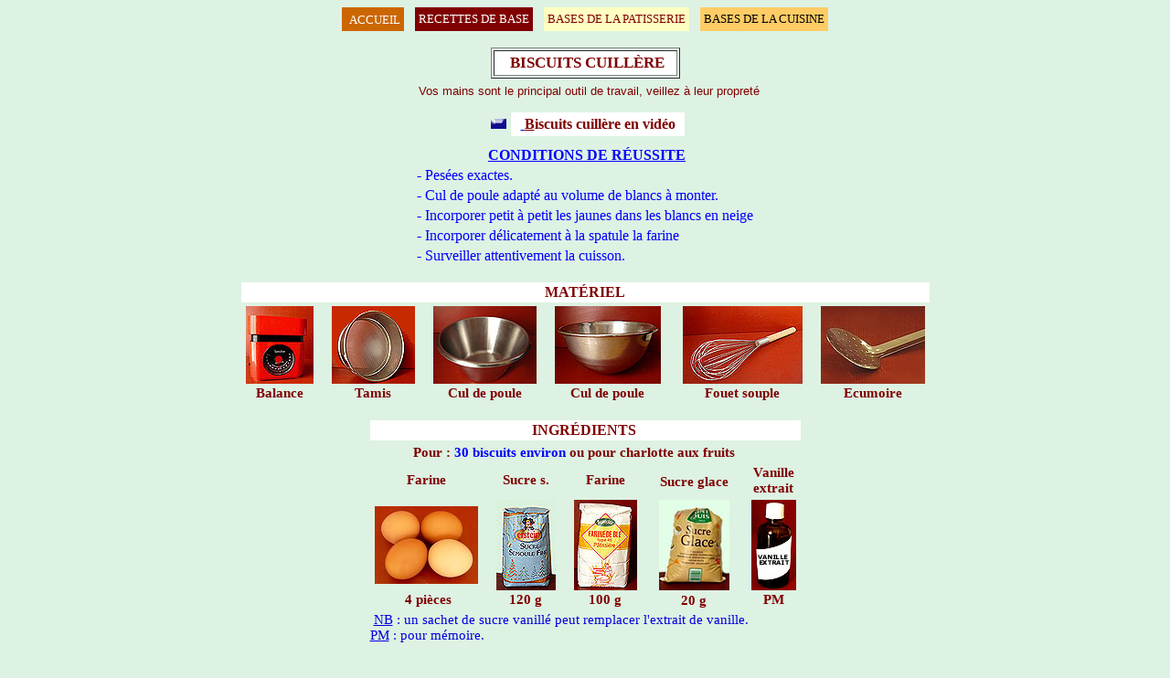

--- FILE ---
content_type: text/html
request_url: https://basesdelacuisine.com/Cadre6/z6/biscuit_cuillere/pp1.htm
body_size: 46389
content:
<html>

<head>
<!-- InMobi Choice. Consent Manager Tag v3.0 (for TCF 2.2) -->
<script type="text/javascript" async=true>
(function() {
  var host = "www.themoneytizer.com";
  var element = document.createElement('script');
  var firstScript = document.getElementsByTagName('script')[0];
  var url = 'https://cmp.inmobi.com'
    .concat('/choice/', '6Fv0cGNfc_bw8', '/', host, '/choice.js?tag_version=V3');
  var uspTries = 0;
  var uspTriesLimit = 3;
  element.async = true;
  element.type = 'text/javascript';
  element.src = url;

  firstScript.parentNode.insertBefore(element, firstScript);

  function makeStub() {
    var TCF_LOCATOR_NAME = '__tcfapiLocator';
    var queue = [];
    var win = window;
    var cmpFrame;

    function addFrame() {
      var doc = win.document;
      var otherCMP = !!(win.frames[TCF_LOCATOR_NAME]);

      if (!otherCMP) {
        if (doc.body) {
          var iframe = doc.createElement('iframe');

          iframe.style.cssText = 'display:none';
          iframe.name = TCF_LOCATOR_NAME;
          doc.body.appendChild(iframe);
        } else {
          setTimeout(addFrame, 5);
        }
      }
      return !otherCMP;
    }

    function tcfAPIHandler() {
      var gdprApplies;
      var args = arguments;

      if (!args.length) {
        return queue;
      } else if (args[0] === 'setGdprApplies') {
        if (
          args.length > 3 &&
          args[2] === 2 &&
          typeof args[3] === 'boolean'
        ) {
          gdprApplies = args[3];
          if (typeof args[2] === 'function') {
            args[2]('set', true);
          }
        }
      } else if (args[0] === 'ping') {
        var retr = {
          gdprApplies: gdprApplies,
          cmpLoaded: false,
          cmpStatus: 'stub'
        };

        if (typeof args[2] === 'function') {
          args[2](retr);
        }
      } else {
        if(args[0] === 'init' && typeof args[3] === 'object') {
          args[3] = Object.assign(args[3], { tag_version: 'V3' });
        }
        queue.push(args);
      }
    }

    function postMessageEventHandler(event) {
      var msgIsString = typeof event.data === 'string';
      var json = {};

      try {
        if (msgIsString) {
          json = JSON.parse(event.data);
        } else {
          json = event.data;
        }
      } catch (ignore) {}

      var payload = json.__tcfapiCall;

      if (payload) {
        window.__tcfapi(
          payload.command,
          payload.version,
          function(retValue, success) {
            var returnMsg = {
              __tcfapiReturn: {
                returnValue: retValue,
                success: success,
                callId: payload.callId
              }
            };
            if (msgIsString) {
              returnMsg = JSON.stringify(returnMsg);
            }
            if (event && event.source && event.source.postMessage) {
              event.source.postMessage(returnMsg, '*');
            }
          },
          payload.parameter
        );
      }
    }

    while (win) {
      try {
        if (win.frames[TCF_LOCATOR_NAME]) {
          cmpFrame = win;
          break;
        }
      } catch (ignore) {}

      if (win === window.top) {
        break;
      }
      win = win.parent;
    }
    if (!cmpFrame) {
      addFrame();
      win.__tcfapi = tcfAPIHandler;
      win.addEventListener('message', postMessageEventHandler, false);
    }
  };

  makeStub();

  var uspStubFunction = function() {
    var arg = arguments;
    if (typeof window.__uspapi !== uspStubFunction) {
      setTimeout(function() {
        if (typeof window.__uspapi !== 'undefined') {
          window.__uspapi.apply(window.__uspapi, arg);
        }
      }, 500);
    }
  };

  var checkIfUspIsReady = function() {
    uspTries++;
    if (window.__uspapi === uspStubFunction && uspTries < uspTriesLimit) {
      console.warn('USP is not accessible');
    } else {
      clearInterval(uspInterval);
    }
  };

  if (typeof window.__uspapi === 'undefined') {
    window.__uspapi = uspStubFunction;
    var uspInterval = setInterval(checkIfUspIsReady, 6000);
  }
})();
</script>
<!-- End InMobi Choice. Consent Manager Tag v3.0 (for TCF 2.2) -->

<!-- Quantcast Choice. Consent Manager Tag v2.0 (for TCF 2.0) -->
<script type="text/javascript" async=true>
(function() {
  var host = 'www.themoneytizer.com';
  var element = document.createElement('script');
  var firstScript = document.getElementsByTagName('script')[0];
  var url = 'https://cmp.quantcast.com'
    .concat('/choice/', '6Fv0cGNfc_bw8', '/', host, '/choice.js');
  var uspTries = 0;
  var uspTriesLimit = 3;
  element.async = true;
  element.type = 'text/javascript';
  element.src = url;

  firstScript.parentNode.insertBefore(element, firstScript);

  function makeStub() {
    var TCF_LOCATOR_NAME = '__tcfapiLocator';
    var queue = [];
    var win = window;
    var cmpFrame;

    function addFrame() {
      var doc = win.document;
      var otherCMP = !!(win.frames[TCF_LOCATOR_NAME]);

      if (!otherCMP) {
        if (doc.body) {
          var iframe = doc.createElement('iframe');

          iframe.style.cssText = 'display:none';
          iframe.name = TCF_LOCATOR_NAME;
          doc.body.appendChild(iframe);
        } else {
          setTimeout(addFrame, 5);
        }
      }
      return !otherCMP;
    }

    function tcfAPIHandler() {
      var gdprApplies;
      var args = arguments;

      if (!args.length) {
        return queue;
      } else if (args[0] === 'setGdprApplies') {
        if (
          args.length > 3 &&
          args[2] === 2 &&
          typeof args[3] === 'boolean'
        ) {
          gdprApplies = args[3];
          if (typeof args[2] === 'function') {
            args[2]('set', true);
          }
        }
      } else if (args[0] === 'ping') {
        var retr = {
          gdprApplies: gdprApplies,
          cmpLoaded: false,
          cmpStatus: 'stub'
        };

        if (typeof args[2] === 'function') {
          args[2](retr);
        }
      } else {
        if(args[0] === 'init' && typeof args[3] === 'object') {
          args[3] = { ...args[3], tag_version: 'V2' };
        }
        queue.push(args);
      }
    }

    function postMessageEventHandler(event) {
      var msgIsString = typeof event.data === 'string';
      var json = {};

      try {
        if (msgIsString) {
          json = JSON.parse(event.data);
        } else {
          json = event.data;
        }
      } catch (ignore) {}

      var payload = json.__tcfapiCall;

      if (payload) {
        window.__tcfapi(
          payload.command,
          payload.version,
          function(retValue, success) {
            var returnMsg = {
              __tcfapiReturn: {
                returnValue: retValue,
                success: success,
                callId: payload.callId
              }
            };
            if (msgIsString) {
              returnMsg = JSON.stringify(returnMsg);
            }
            if (event && event.source && event.source.postMessage) {
              event.source.postMessage(returnMsg, '*');
            }
          },
          payload.parameter
        );
      }
    }

    while (win) {
      try {
        if (win.frames[TCF_LOCATOR_NAME]) {
          cmpFrame = win;
          break;
        }
      } catch (ignore) {}

      if (win === window.top) {
        break;
      }
      win = win.parent;
    }
    if (!cmpFrame) {
      addFrame();
      win.__tcfapi = tcfAPIHandler;
      win.addEventListener('message', postMessageEventHandler, false);
    }
  };

  makeStub();

  var uspStubFunction = function() {
    var arg = arguments;
    if (typeof window.__uspapi !== uspStubFunction) {
      setTimeout(function() {
        if (typeof window.__uspapi !== 'undefined') {
          window.__uspapi.apply(window.__uspapi, arg);
        }
      }, 500);
    }
  };

  var checkIfUspIsReady = function() {
    uspTries++;
    if (window.__uspapi === uspStubFunction && uspTries < uspTriesLimit) {
      console.warn('USP is not accessible');
    } else {
      clearInterval(uspInterval);
    }
  };

  if (typeof window.__uspapi === 'undefined') {
    window.__uspapi = uspStubFunction;
    var uspInterval = setInterval(checkIfUspIsReady, 6000);
  }
})();
</script>
<!-- End Quantcast Choice. Consent Manager Tag v2.0 (for TCF 2.0) -->
<!-- Quantcast Choice. Consent Manager Tag v2.0 (for TCF 2.0) -->
<script type="text/javascript" async="true">
(function() {
    var host = 'www.themoneytizer.com';
    var element = document.createElement('script');
    var firstScript = document.getElementsByTagName('script')[0];
    var url = 'https://quantcast.mgr.consensu.org'
        .concat('/choice/', '6Fv0cGNfc_bw8', '/', host, '/choice.js')
    var uspTries = 0;
    var uspTriesLimit = 3;
    element.async = true;
    element.type = 'text/javascript';
    element.src = url;

    firstScript.parentNode.insertBefore(element, firstScript);

    function makeStub() {
        var TCF_LOCATOR_NAME = '__tcfapiLocator';
        var queue = [];
        var win = window;
        var cmpFrame;

        function addFrame() {
            var doc = win.document;
            var otherCMP = !!(win.frames[TCF_LOCATOR_NAME]);

            if (!otherCMP) {
                if (doc.body) {
                    var iframe = doc.createElement('iframe');

                    iframe.style.cssText = 'display:none';
                    iframe.name = TCF_LOCATOR_NAME;
                    doc.body.appendChild(iframe);
                } else {
                    setTimeout(addFrame, 5);
                }
            }
            return !otherCMP;
        }

        function tcfAPIHandler() {
            var gdprApplies;
            var args = arguments;

            if (!args.length) {
                return queue;
            } else if (args[0] === 'setGdprApplies') {
                if (
                    args.length > 3 &&
                    args[2] === 2 &&
                    typeof args[3] === 'boolean'
                ) {
                    gdprApplies = args[3];
                    if (typeof args[2] === 'function') {
                        args[2]('set', true);
                    }
                }
            } else if (args[0] === 'ping') {
                var retr = {
                    gdprApplies: gdprApplies,
                    cmpLoaded: false,
                    cmpStatus: 'stub'
                };

                if (typeof args[2] === 'function') {
                    args[2](retr);
                }
            } else {
                queue.push(args);
            }
        }

        function postMessageEventHandler(event) {
            var msgIsString = typeof event.data === 'string';
            var json = {};

            try {
                if (msgIsString) {
                    json = JSON.parse(event.data);
                } else {
                    json = event.data;
                }
            } catch (ignore) {}

            var payload = json.__tcfapiCall;

            if (payload) {
                window.__tcfapi(
                    payload.command,
                    payload.version,
                    function(retValue, success) {
                        var returnMsg = {
                            __tcfapiReturn: {
                                returnValue: retValue,
                                success: success,
                                callId: payload.callId
                            }
                        };
                        if (msgIsString) {
                            returnMsg = JSON.stringify(returnMsg);
                        }
                        event.source.postMessage(returnMsg, '*');
                    },
                    payload.parameter
                );
            }
        }

        while (win) {
            try {
                if (win.frames[TCF_LOCATOR_NAME]) {
                    cmpFrame = win;
                    break;
                }
            } catch (ignore) {}

            if (win === window.top) {
                break;
            }
            win = win.parent;
        }
        if (!cmpFrame) {
            addFrame();
            win.__tcfapi = tcfAPIHandler;
            win.addEventListener('message', postMessageEventHandler, false);
        }
    };

    if (typeof module !== 'undefined') {
        module.exports = makeStub;
    } else {
        makeStub();
    }

    var uspStubFunction = function() {
        var arg = arguments;
        if (typeof window.__uspapi !== uspStubFunction) {
            setTimeout(function() {
                if (typeof window.__uspapi !== 'undefined') {
                    window.__uspapi.apply(window.__uspapi, arg);
                }
            }, 500);
        }
    };

    var checkIfUspIsReady = function() {
        uspTries++;
        if (window.__uspapi === uspStubFunction && uspTries < uspTriesLimit) {
            console.warn('USP is not accessible');
        } else {
            clearInterval(uspInterval);
        }
    };

    if (typeof window.__uspapi === 'undefined') {
        window.__uspapi = uspStubFunction;
        var uspInterval = setInterval(checkIfUspIsReady, 6000);
    }
})();
</script>
<!-- End Quantcast Choice. Consent Manager Tag v2.0 (for TCF 2.0) -->
<style>
<!--
span.MsoHyperlink
	{color:blue;
	text-decoration:underline;
	text-underline:single}
-->
</style>
<meta http-equiv="Content-Type" content="text/html; charset=windows-1252">
<meta name="keywords" content="recette des biscuits a la cuillère,comment realiser des biscuits a la cuillère, comment faire des biscuits à la cuillère">
<meta name="GENERATOR" content="Microsoft FrontPage 6.0">
<meta name="ProgId" content="FrontPage.Editor.Document">
<title>ppstyle</title>
<base target="_self">
</head>

<body bgcolor="#DDF2E3">

<div align="center">
  <center>

  <div align="center">

		<table border="0" cellspacing="0" cellpadding="0">
			<tr>
				<td bgcolor="#CC6600">
				<p style="margin: 4px; "><font face="Calibri" color="#FFFFFF">&nbsp;<font size="2"><a target="_top" href="../../../index.htm" style="text-decoration: none"><font color="#FFFFFF">ACCUEIL</font></a></font></font></td>
				<td>
				<p style="margin-left: 4px; margin-right: 4px">&nbsp;</td>
				<td bgcolor="#800000">
				<p style="margin-left: 4px; margin-right: 4px" align="center">
				<font face="Calibri" color="#FFFFFF" size="2">
				<a target="_top" href="../../../Index/indexrecettes.htm" style="text-decoration: none">
				<font color="#FFFFFF">RECETTES DE BASE</font></a></font></td>
				<td>
				<p style="margin:4px; ">
				&nbsp;</td>
				<td bgcolor="#FFFFC1">
				<p style="margin: 4px; " align="center">
				<font face="Calibri" size="2" color="#FFFFFF">
				<a target="_top" style="text-decoration: none" href="../../../Index/indexbases_de_la_patisserie.htm">
		<font color="#800000">BASES DE LA PATISSERIE</font></a></font></td>
				<td>
				<p style="margin:4px; ">
				&nbsp;</td>
				<td bgcolor="#FFCC66">
				<p style="margin: 4px; ">
				<a style="text-decoration: none" target="_top" href="../../../Index/indexbases_de_la_cuisine.htm">
				<font face="Calibri" size="2" color="#000000">BASES DE LA CUISINE</font></a></td>
			</tr>
			<tr>
				<td>&nbsp;</td>
				<td>
				<p style="margin-left: 4px; margin-right: 4px">&nbsp;</td>
				<td>
				<p style="margin-left: 4px; margin-right: 4px">&nbsp;</td>
				<td>&nbsp;</td>
				<td>&nbsp;</td>
				<td>&nbsp;</td>
				<td>&nbsp;</td>
			</tr>
		</table>

  </div>

<table border="0" cellpadding="0" cellspacing="0" width="181">
  <tr>
    <td>
    </td>
  </tr>
  </table>
  </center>
</div>

<div align="center">
  <center>

<table border="1">
  <tr>
    <td style="border: 1 double #CC6600" bgcolor="#FFFFFF">
      <p align="center" style="margin: 2px 12px"><b>
		<font face="Calibri" color="#800000" style="font-size: 13pt">&nbsp;BISCUITS <span style="text-transform: uppercase">
		Cuillère</span></font></b></td>
  </tr>
</table>
  </center>
</div>
<div align="center">
  <center>
<table border="0" height="1" cellspacing="0" cellpadding="0" width="422">
  <tr>
    <td align="center" height="1" width="420">
      <p align="center" style="margin-top: 6px; margin-bottom: 6px">
		<font color="#CC3300" size="2" face="Arial">&nbsp;&nbsp;</font><font color="#800000" size="2" face="Arial">Vos mains sont le principal outil de travail, veillez à leur
      propreté</font></p>
    </td>
  </tr>
</table>

	<table border="0" cellspacing="0" cellpadding="0" width="218">
		<tr>
			<td align="center" colspan="2">
			<p style="margin-top: -4px; margin-bottom: -4px">&nbsp;</td>
		</tr>
		<tr>
			<td align="center">
			<p style="margin:4px 5px; ">
    <a href="https://www.youtube.com/watch?v=OzxW4i1y2B0&vl=fr">
	<img border="0" src="../../../Boutons/logo_bdlc16.jpg" width="17" height="11"></a></td>
			<td align="center" bgcolor="#FFFFFF">
			<p style="margin:4px 5px; "><font face="Calibri">
			<span class="MsoHyperlink">
			<font style="font-size: 11pt"><span style="text-decoration: none">
			&nbsp;</span></font><b><span style="text-decoration: none"><font color="#800000">B</font></span></b></span><b><font color="#800000">iscuits
			</font></b></font><b><font face="Calibri" color="#800000">cuillère&nbsp;en vidéo</font></b></td>
		</tr>
		<tr>
			<td align="center" colspan="2">
			<p style="margin-top: -4px; margin-bottom: -4px">&nbsp;</td>
		</tr>
	</table>

  </center>
</div>
<div align="center">
  <center>
<table border="0" cellspacing="0" cellpadding="0" height="1">
  <tr>
    <td align="center" height="17">
	<p style="margin-top: 2px; margin-bottom: 2px"><i>
	<font face="Calibri" color="#0000FF"><b>&nbsp;</b></font></i><u><font face="Calibri" color="#0000FF"><b>CONDITIONS DE
      RÉUSSITE</b></font></u></td>
  </tr>
  <tr>
    <td align="left" height="9">
	<p style="margin-top: 2px; margin-bottom: 2px">
	<font face="Calibri" color="#0000FF">- Pesées
      exactes.</font></td>
  </tr>
  <tr>
    <td align="left" height="3">
	<p style="margin-top: 2px; margin-bottom: 2px">
	<font face="Calibri" color="#0000FF">- Cul de poule adapté au 
	volume de blancs à monter.</font></td>
  </tr>
  <tr>
    <td align="left" height="1">
	<p style="margin-top: 2px; margin-bottom: 2px">
	<font face="Calibri" color="#0000FF">- Incorporer petit à petit les 
	jaunes dans les blancs en neige</font></td>
  </tr>
  <tr>
    <td align="left" height="1">
	<p style="margin-top: 2px; margin-bottom: 2px">
	<font color="#0000FF" face="Calibri">- Incorporer
      délicatement à la spatule
      la farine </font> </td>
  </tr>
  <tr>
    <td align="left" height="1">
	<p style="margin-top: 2px; margin-bottom: 2px">
	<font color="#0000FF" face="Calibri">- Surveiller attentivement la 
	cuisson. </font></td>
  </tr>
  </table>

  </center>
</div>
<div align="center">
  <center>
  <table border="0" cellpadding="0" cellspacing="0" width="47%">
    <tr>
      <td width="100%">
        <br>
      </td>
    </tr>
  </table>
  </center>
</div>
<div align="center">
  <center>
  <table border="0" cellpadding="0" cellspacing="0" height="130">
    <tr>
      <td height="21" colspan="11" bgcolor="#FFFFFF">
        <p align="center" style="margin:2px 5px; ">
		<font face="Calibri" color="#800000"><b><span style="text-transform: uppercase">matériel</span></b></font></td>
    </tr>
    <tr>
      <td height="87">
        <p align="center" style="margin-left: 5px; margin-right: 5px; margin-top:4px"><font size="1" face="Verdana" color="#800000"><img border="0" src="../../../mat_photos/divers/balance.jpg" width="74" height="85"></font></td>
      <td height="87">
        <p style="margin-left: 5px; margin-right: 5px; margin-top:4px"></td>
      <td height="87">
        <p align="center" style="margin-left: 5px; margin-right: 5px; margin-top:4px"><img border="0" src="../../../mat_photos/manip/tamis.jpg" width="91" height="85"></td>
      <td height="87">
        <p style="margin-left: 5px; margin-right: 5px; margin-top:4px"></td>
      <td height="87">
        <p align="center" style="margin-left: 5px; margin-right: 5px; margin-top:4px">
		<img border="0" src="../../../mat_photos/divers/calotte.jpg" width="113" height="85"></td>
      <td height="87">
        <p style="margin-left: 5px; margin-right: 5px; margin-top:4px"></td>
      <td height="87">
        <p align="center" style="margin-left: 5px; margin-right: 5px; margin-top:4px"><img border="0" src="../../../mat_photos/manip/cul_de_poule.jpg" width="116" height="85"></td>
      <td height="87">
        <p style="margin-left: 5px; margin-right: 5px; margin-top:4px">&nbsp;</td>
      <td height="87">
        <p style="margin-left: 5px; margin-right: 5px; margin-top:4px"><img border="0" src="../../../mat_photos/manip/fouet_blanc.jpg" width="131" height="85"></td>
      <td height="87">
        <p style="margin-left: 5px; margin-right: 5px; margin-top:4px"></td>
      <td height="87">
        <p align="center" style="margin-left: 5px; margin-right: 5px; margin-top:4px">
		<img border="0" src="../../../mat_photos/manipulation/ecumoire_1.jpg" width="114" height="85"></td>
    </tr>
    <tr>
      <td align="center">
        <p style="margin:2px 5px; "><b>
		<font face="Calibri" color="#800000" style="font-size: 11pt">Balance</font></b></td>
      <td align="center">
        <p style="margin:2px 5px; "></td>
      <td align="center">
        <p style="margin:2px 5px; "><b>
		<font face="Calibri" color="#800000" style="font-size: 11pt">Tamis</font></b></td>
      <td align="center">
        <p style="margin:2px 5px; "></td>
      <td align="center">
        <p style="margin:2px 5px; "><b>
		<font face="Calibri" color="#800000" style="font-size: 11pt">Cul
        de poule</font></b></td>
      <td align="center">
        <p style="margin:2px 5px; "></td>
      <td align="center">
        <p style="margin:2px 5px; "><b>
		<font face="Calibri" color="#800000" style="font-size: 11pt">Cul
        de poule</font></b></td>
      <td align="center">
        <p style="margin: 2px 5px">&nbsp;</td>
      <td align="center">
        <p style="margin: 2px 5px"><b>
		<font face="Calibri" color="#800000" style="font-size: 11pt">Fouet
        souple</font></b></td>
      <td align="center">
        <p style="margin:2px 5px; "></td>
      <td align="center">
        <p style="margin:2px 5px; ">
		<b>
		<font face="Calibri" color="#800000" style="font-size: 11pt">Ecumoire</font></b></td>
    </tr>
  </table>
  </center>
</div>

<div align="center">
  <center>
  <table border="0" cellpadding="0" cellspacing="0">
    <tr>
      <td align="center" colspan="9">
        &nbsp;</td>
    </tr>
    <tr>
      <td align="center" colspan="9" bgcolor="#FFFFFF">
        <p style="margin-top: 2px; margin-bottom: 2px">
        <b><span style="text-transform: uppercase">
		<font face="Calibri" color="#800000">ingrédients</font><font size="2" face="Verdana" color="#800000">&nbsp;</font></span></b></td>
    </tr>
    <tr>
      <td align="center" colspan="9">
        <p style="margin:5px 8; "><b>
		<font face="Calibri" color="#800000" style="font-size: 11pt">Pour : </font>
		<font face="Calibri" color="#0000FF" style="font-size: 11pt">30 biscuits environ</font><font face="Calibri" color="#800000" style="font-size: 11pt"> 
		ou pour charlotte aux fruits </font></b>
		<font face="Calibri" color="#800000" style="font-size: 11pt">
		&nbsp;&nbsp;&nbsp;&nbsp;&nbsp;</font></td>
    </tr>
    <tr>
      <td align="center">
        <p style="margin-left: 5px; margin-right: 5px; margin-bottom: 4"><b>
		<font face="Calibri" color="#800000" style="font-size: 11pt">Farine</font></b></td>
      <td align="center">
      <p style="margin-left: 5px; margin-right: 5px">
      </td>
      <td align="center">
        <p style="margin-left: 5px; margin-right: 5px; margin-bottom: 4"><b>
		<font face="Calibri" color="#800000" style="font-size: 11pt">Sucre
        s.</font></b></td>
      <td align="center">
        <p style="margin-left: 5px; margin-right: 5px; margin-bottom: 4"></td>
      <td align="center">
        <p style="margin-left: 5px; margin-right: 5px; margin-bottom: 4"><b>
		<font face="Calibri" color="#800000" style="font-size: 11pt">Farine</font></b></td>
      <td align="center">
        <p style="margin-left: 5px; margin-right: 5px">&nbsp;</td>
      <td align="center">
        <p style="margin-left: 5px; margin-right: 5px">
		<b>
		<font face="Calibri" color="#800000" style="font-size: 11pt">Sucre glace</font></b></td>
      <td align="center">
        <p style="margin-left: 5px; margin-right: 5px; margin-bottom: 4"></td>
      <td align="center">
        <p style="margin-left: 5px; margin-right: 5px; margin-bottom: 4">
		<b>
		<font face="Calibri" color="#800000" style="font-size: 11pt">Vanille<br>
        extrait</font></b></td>
    </tr>
    <tr>
      <td>
        <p align="center" style="margin-left: 5px; margin-right: 5px">
		<img border="0" src="../../../recettes_d_oeufs/4_oeufs.jpg" width="113" height="85"></td>
      <td>
      <p style="margin-left: 5px; margin-right: 5px">
      </td>
      <td>
        <p align="center" style="margin-left: 5px; margin-right: 5px"><img border="0" src="../../../patisserie/ingredients/sucre_semoule.jpg" width="65" height="99"></td>
      <td>
        <p style="margin-left: 5px; margin-right: 5px"></td>
      <td>
        <p align="center" style="margin-left: 5px; margin-right: 5px"><img border="0" src="../../../patisserie/ingredients/farine_2.jpg" width="69" height="99"></td>
      <td>
        <p style="margin-left: 5px; margin-right: 5px">&nbsp;</td>
      <td>
        <p style="margin-left: 5px; margin-right: 5px">
		<img border="0" src="../../../patisserie/ingredients/sucre_glace_3_5.jpg" width="77" height="99"></td>
      <td>
        <p style="margin-left: 5px; margin-right: 5px">&nbsp;</td>
      <td>
        <p align="center" style="margin-left: 5px; margin-right: 5px">
		<img border="0" src="../../../patisserie/ingredients/vanille_extrait.jpg" width="49" height="99"></td>
    </tr>
    <tr>
      <td align="center">
        <p style="margin-left: 5px; margin-right: 5px; margin-top: 2; margin-bottom: 4">
		<font face="Calibri" color="#800000" style="font-size: 11pt"><b>&nbsp;4 pièces</b></font></td>
      <td align="center">
      <p style="margin-left: 5px; margin-right: 5px">
      </td>
      <td align="center">
        <p style="margin-left: 5px; margin-right: 5px; margin-top: 2; margin-bottom: 4">
		<font face="Calibri" color="#800000" style="font-size: 11pt"><b>120
        g</b></font></td>
      <td align="center">
        <p style="margin-left: 5px; margin-right: 5px; margin-top: 2; margin-bottom: 4"></td>
      <td align="center">
        <p style="margin-left: 5px; margin-right: 5px; margin-top: 2; margin-bottom: 4">
		<font face="Calibri" color="#800000" style="font-size: 11pt"><b>
		100
        g</b></font></td>
      <td align="center">
        <p style="margin-left: 5px; margin-right: 5px">&nbsp;</td>
      <td align="center">
        <p style="margin-left: 5px; margin-right: 5px"><b>
		<font face="Calibri" color="#800000" style="font-size: 11pt">2</font></b><font face="Calibri" color="#800000" style="font-size: 11pt"><b>0
        g</b></font></td>
      <td align="center">
        <p style="margin-left: 5px; margin-right: 5px; margin-top: 2; margin-bottom: 4">&nbsp;</td>
      <td align="center">
        <p style="margin-left: 5px; margin-right: 5px; margin-top: 2; margin-bottom: 4">
		<b><font face="Calibri" color="#800000" style="font-size: 11pt">PM</font></b></td>
    </tr>
    <tr>
      <td align="center" colspan="9">
        <p align="left"><font face="Calibri" style="font-size: 11pt">&nbsp;</font><font face="Calibri" color="#0000DF" style="font-size: 11pt"><u>NB</u> : 
		un sachet de sucre vanillé peut remplacer l'extrait de vanille.<br>
		<u>PM</u> : pour mémoire.</font></td>
    </tr>
  </table>
  </center>
</div>

<div align="center">
  <center>
  <table border="0" cellpadding="0" cellspacing="0" width="57%">
    <tr>
      <td width="94%">&nbsp;</td>
    </tr>
  </table>
  </center>
</div>

<div align="center">
  <center>
  <table border="0" cellpadding="0" cellspacing="0" width="726">
    <tr>
      <td align="center" colspan="7" bgcolor="#FFFFFF">
        <p style="margin:2px 7; ">
        <font face="Calibri" color="#800000"><b>TECHNIQUE 
		DE FABRICATION DE LA PATE</b></font></p>
      </td>
    </tr>
    <tr>
      <td align="center">
        <p style="margin:2px 7; ">
		<b>
		<font face="Calibri" size="2" color="#800000">1</font></b></td>
      <td align="center">
        <p style="margin:2px 7; "></td>
      <td align="center">
        <p style="margin:2px 7; ">
		<b>
		<font face="Calibri" size="2" color="#800000">2</font></b></td>
      <td align="center">
        <p style="margin:2px 7; "></td>
      <td align="center">
        <p style="margin:2px 7; ">
		<b>
		<font face="Calibri" size="2" color="#800000">3</font></b></td>
      <td align="center">
        <p style="margin:2px 7; "></td>
      <td align="center">
        <p style="margin:2px 7; ">
		<b>
		<font face="Calibri" size="2" color="#800000">4</font></b></td>
    </tr>
    <tr>
      <td>
        <p align="center" style="margin-left: 7; margin-right: 7"><img border="0" src="../../../mat_photos/divers/balance_1.jpg" width="151" height="113"></td>
      <td>
        <p style="margin-left: 7; margin-right: 7"></td>
      <td>
        <p align="center" style="margin-left: 7; margin-right: 7">
		<img border="0" src="P7.jpg" width="155" height="116"></td>
      <td>
        <p style="margin-left: 7; margin-right: 7"></td>
      <td>
        <p align="center" style="margin-left: 7; margin-right: 7">
		<img border="0" src="../../../Cadre7/z7/cremes_prises/jaunes/P6.jpg" width="155" height="116"></td>
      <td>
        <p style="margin-left: 7; margin-right: 7"></td>
      <td>
        <p align="center" style="margin-left: 7; margin-right: 7">
		<img border="0" src="P8.jpg" width="155" height="116"></td>
    </tr>
    <tr>
      <td align="center">
        <p style="margin-left: 7; margin-right: 7; margin-top: 2; margin-bottom: 6px">
		<font face="Calibri" color="#800000" style="font-size: 11pt"><b>Peser</b>
        </font><font face="Calibri" style="font-size: 11pt">
        les ingrédients</font></td>
      <td align="center">
        <p style="margin-left: 7; margin-right: 7; margin-top: 2; margin-bottom: 6px"></td>
      <td align="center">
        <p style="margin-left: 7; margin-right: 7; margin-top: 2; margin-bottom: 6px">
		<font face="Calibri" color="#800000" style="font-size: 11pt"><b>Tamiser</b>
        </font><font face="Calibri" style="font-size: 11pt">
        la farine
        </font></td>
      <td align="center">
        <p style="margin-left: 7; margin-right: 7; margin-top: 2; margin-bottom: 6px"></td>
      <td align="center">
        <p style="margin-left: 7; margin-right: 7; margin-top: 2; margin-bottom: 6px">
		<font face="Calibri" color="#800000" style="font-size: 11pt"><b>Clarifier</b> </font>
		<font face="Calibri" style="font-size: 11pt">les 
		œufs&nbsp;</font></td>
      <td align="center">
        <p style="margin-left: 7; margin-right: 7; margin-top: 2; margin-bottom: 6px"></td>
  </center>
      <td align="center">
        <p style="margin-left: 7; margin-right: 7; margin-top: 2; margin-bottom: 6px" align="center">
		<font face="Calibri" color="#800000" style="font-size: 11pt"><b>Ajouter</b> </font>
		<font face="Calibri" style="font-size: 11pt"><b><font color="#0000DF">60 g</font></b> du sucre<br>
        &nbsp;semoule aux jaunes puis <br>
		blanchir la masse</font></td>
    </tr>
    </table>
</div>

<div align="center">
  <center>
  <table border="0" cellpadding="0" cellspacing="0">
    <tr>
      <td align="center">
        <p style="margin:2px 7; ">
		<b>
		<font face="Calibri" size="2" color="#800000">5</font></b></td>
      <td align="center">
        <p style="margin:2px 7; "></td>
      <td align="center">
        <p style="margin:2px 7; ">
		<b>
		<font face="Calibri" size="2" color="#800000">6</font></b></td>
      <td align="center">
        <p style="margin:2px 7; "></td>
      <td align="center">
        <p style="margin:2px 7; ">
		<b>
		<font face="Calibri" size="2" color="#800000">7</font></b></td>
      <td align="center">
        <p style="margin:2px 7; "></td>
      <td align="center">
        <p style="margin:2px 7; ">
		<b>
		<font face="Calibri" size="2" color="#800000">8</font></b></td>
    </tr>
    <tr>
      <td>
        <p align="center" style="margin-left: 7px; margin-right: 7px">
		<img border="0" src="P9.jpg" width="155" height="116"></td>
      <td>
        <p style="margin-left: 7px; margin-right: 7px">&nbsp;</td>
      <td>
        <p style="margin-left: 7px; margin-right: 7px">
		<img border="0" src="P3.jpg" width="155" height="116"></td>
      <td>
        <p style="margin-left: 7px; margin-right: 7px">&nbsp;</td>
      <td>
        <p style="margin-left: 7px; margin-right: 7px">
		<img border="0" src="P4.jpg" width="155" height="116"></td>
      <td>
        <p style="margin-left: 7px; margin-right: 7px">&nbsp;</td>
      <td>
        <p style="margin-left: 7px; margin-right: 7px">
		<img border="0" src="P5.jpg" width="155" height="116"></td>
    </tr>
    <tr>
      <td>
        <p align="center" style="margin-left:7; margin-right:7; margin-top:2px; margin-bottom:6px">
          <font face="Calibri" color="#800000" style="font-size: 11pt"><b>Compléter</b> </font>
			<font face="Calibri" style="font-size: 11pt">avec une<br>
		&nbsp;pointe d'extrait de vanille</font></td>
      <td>
        <p style="margin-left:7; margin-right:7; margin-top:2px; margin-bottom:6px"></td>
      <td colspan="5">
        <p style="margin-left:7; margin-right:7; margin-top:2px; margin-bottom:6px">
        <p align="center" style="margin-left:7; margin-right:7; margin-top:2px; margin-bottom:6px">
          <font face="Calibri" style="font-size: 11pt"><b><font color="#800000">Monter</font></b>
        les blancs en neige puis <font color="#800000"><b>ajouter</b> </font>
			<font color="#0000DF"><b>60 g</b> </font>de sucre semoule</font></td>
    </tr>
  </table>
  </center>
</div>
  <div align="center">
    <center>
    <table border="0" cellpadding="0" cellspacing="0">
      <tr>
        <td align="center">
          <p style="margin:2px 7px; ">
			<b>
			<font face="Calibri" size="2" color="#800000">9</font></b></td>
        <td align="center">
          <p style="margin:2px 7px; "></td>
        <td align="center">
          <p style="margin:2px 7px; ">
			<b>
			<font face="Calibri" color="#800000" size="2">10</font></b></td>
        <td align="center">
          <p style="margin:2px 7px; ">&nbsp;</td>
        <td align="center">
          <p style="margin:2px 7px; ">
			<b>
			<font face="Calibri" color="#800000" size="2">11</font></b></td>
        <td align="center">
          <p style="margin:2px 7px; "></td>
        <td align="center">
          <p style="margin:2px 7px; ">
			<b>
			<font face="Calibri" color="#800000" size="2">12</font></b></td>
      </tr>
      <tr>
        <td align="center">
          <p style="margin-left: 7px; margin-right: 7px">
			<img border="0" src="P6.jpg" width="155" height="116"></td>
        <td align="center">
          <p style="margin-left: 7px; margin-right: 7px">&nbsp;</td>
        <td align="center">
          <p style="margin-left: 7px; margin-right: 7px">
			<img border="0" src="P10.jpg" width="155" height="116"></td>
        <td align="center">
          <p style="margin-left: 7px; margin-right: 7px">&nbsp;</td>
        <td align="center">
          <p style="margin-left: 7px; margin-right: 7px">
			<img border="0" src="P12.jpg" width="155" height="116"></td>
        <td align="center">
          <p style="margin-left: 7px; margin-right: 7px">&nbsp;</td>
        <td align="center">
          <p style="margin-left: 7px; margin-right: 7px">
			<img border="0" src="P13.jpg" width="155" height="116"></td>
      </tr>
      <tr>
        <td align="center" colspan="5">
          <p style="margin-left:7px; margin-right:7px; margin-top:2px; margin-bottom:6px">
			<b>
			<font face="Calibri" color="#800000" style="font-size: 11pt">Serrer</font></b><font face="Calibri" style="font-size: 11pt"> 
			les blancs puis <b> <font color="#800000">i</font></b></font><b><font face="Calibri" color="#800000" style="font-size: 11pt">ncorporer</font></b><font face="Calibri" style="font-size: 11pt"> 
			délicatement les jaunes</font></td>
        <td align="center">
          <p style="margin-left:7px; margin-right:7px; margin-top:2px; margin-bottom:6px">&nbsp;</td>
        <td align="center">
          <p style="margin-left:7px; margin-right:7px; margin-top:2px; margin-bottom:6px">
			<font face="Calibri" color="#800000" style="font-size: 11pt">
			<b>Incorporer</b>
          </font><font face="Calibri" style="font-size: 11pt">la farine...</font></td>
      </tr>
      </table>
    </center>
  </div>
<div align="center">
  <center>
    <table border="0" cellpadding="0" cellspacing="0">
      <tr>
        <td align="center">
          <p style="margin:2px 7px; ">
			<b>
			<font face="Calibri" color="#800000" size="2">13</font></b></td>
        <td align="center">
          <p style="margin:2px 7px; ">&nbsp;</td>
        <td align="center">
          <p style="margin:2px 7px; ">
			<b>
			<font face="Calibri" color="#800000" size="2">14</font></b></td>
        <td align="center">
          <p style="margin:2px 7px; ">&nbsp;</td>
        <td align="center">
          <p style="margin:2px 7px; ">
			<b>
			<font face="Calibri" color="#800000" size="2">15</font></b></td>
        <td align="center">
          <p style="margin:2px 7px; ">&nbsp;</td>
        <td align="center">
          <p style="margin:2px 7px; ">
			<b>
			<font face="Calibri" color="#800000" size="2">16</font></b></td>
      </tr>
      <tr>
        <td align="center">
          <p style="margin-left: 7px; margin-right: 7px">
			<img border="0" src="P14.jpg" width="155" height="116"></td>
        <td align="center">
          <p style="margin-left: 7px; margin-right: 7px">&nbsp;</td>
        <td align="center">
          <p style="margin-left: 7px; margin-right: 7px">
			<img border="0" src="P15.jpg" width="155" height="116"></td>
        <td align="center">
          <p style="margin-left: 7px; margin-right: 7px">&nbsp;</td>
        <td align="center">
          <p style="margin-left: 7px; margin-right: 7px">
			<img border="0" src="P21.jpg" width="155" height="116"></td>
        <td align="center">
          <p style="margin-left: 7px; margin-right: 7px">&nbsp;</td>
        <td align="center">
          <p style="margin-left: 7px; margin-right: 7px">
			<img border="0" src="P20.jpg" width="155" height="116"></td>
      </tr>
      <tr>
        <td align="center" colspan="3">
          <p style="margin-top: 2px; margin-bottom: 2px">
			<font face="Calibri" style="font-size: 11pt">... en pluie tout en mélangeant 
			délicatement</font></td>
        <td align="center">
          &nbsp;</td>
        <td align="center" colspan="3">
          <p style="margin-top: 2px; margin-bottom: 2px">
          <font face="Calibri" color="#800000" style="font-size: 11pt">Différentes utilisations 
			de la pâte et 
			résultats</font></td>
      </tr>
      <tr>
        <td align="center" colspan="3">
          <p style="margin-left: 7px; margin-right: 7px">
			<font face="Calibri" style="font-size: 11pt"><b><font color="#800000">
			Dresser</font></b> à la poche avec une douille unie n° 15 sur papier<br>
&nbsp;cuisson,<font color="#800000"> <b>saupoudrer</b></font> de sucre glace 2 
			fois puis cuire <br>
			au four à<font color="#FF0000">
			<b>180 °C</b> </font>pendant <b> <font color="#0000FF">10 minutes</font></b></font></td>
        <td align="center">
          <p style="margin-left: 7px; margin-right: 7px">&nbsp;</td>
        <td align="center">
          <p style="margin:2px 7px; ">
			<font face="Calibri" color="#800000" style="font-size: 11pt">Biscuits cuillère</font></td>
        <td align="center">
          <p style="margin:2px 7px; ">&nbsp;</td>
        <td align="center">
          <p style="margin:2px 7px; ">
			<font face="Calibri" color="#800000" style="font-size: 11pt">Pour le chemisage<br>
			des charlottes</font></td>
      </tr>
      </table>
    <table border="0" cellpadding="0" cellspacing="0">
      <tr>
        <td align="center" colspan="7">
          &nbsp;</td>
      </tr>
      <tr>
        <td align="center" colspan="7">
          <p style="margin: 2px 7px"><b><u>
			<font face="Calibri" color="#800000">
			<span style="background-color: #FFFFFF">CONFECTION D'UN 
			CHEMISAGE POUR CHARLOTTE</span></font></u></b></td>
      </tr>
      <tr>
        <td align="center">
          <p style="margin:2px 7px; ">
			<b>
			<font face="Calibri" color="#800000" size="2">1</font></b></td>
        <td align="center">
          <p style="margin:2px 7px; ">&nbsp;</td>
        <td align="center">
          <p style="margin:2px 7px; ">
			<b>
			<font face="Calibri" size="2" color="#800000">2</font></b></td>
        <td align="center">
          <p style="margin:2px 7px; ">&nbsp;</td>
        <td align="center">
          <p style="margin:2px 7px; ">
			<b>
			<font face="Calibri" size="2" color="#800000">3</font></b></td>
        <td align="center">
          <p style="margin:2px 7px; ">&nbsp;</td>
        <td align="center">
          <p style="margin:2px 7px; ">
			<b>
			<font face="Calibri" size="2" color="#800000">4</font></b></td>
      </tr>
      <tr>
        <td align="center">
          <p style="margin-left: 7px; margin-right: 7px">
			<img border="0" src="P1.jpg" width="155" height="116"></td>
        <td align="center">
          <p style="margin-left: 7px; margin-right: 7px">&nbsp;</td>
        <td align="center">
          <p style="margin-left: 7px; margin-right: 7px">
			<img border="0" src="P16.jpg" width="155" height="116"></td>
        <td align="center">
          <p style="margin-left: 7px; margin-right: 7px">&nbsp;</td>
        <td align="center">
          <p style="margin-left: 7px; margin-right: 7px">
			<img border="0" src="P17.jpg" width="155" height="116"></td>
        <td align="center">
          <p style="margin-left: 7px; margin-right: 7px">&nbsp;</td>
        <td align="center">
          <p style="margin-left: 7px; margin-right: 7px">
			<img border="0" src="P18.jpg" width="155" height="116"></td>
      </tr>
      <tr>
        <td align="center">
          <p style="margin:2px 7px; ">
			<b>
			<font face="Calibri" color="#800000" style="font-size: 11pt">Poser</font></b><font face="Calibri" style="font-size: 11pt"> 
			le cercle sur un<br>
			papier sulfurisé puis <br>
			<b>
			<font color="#800000">délimiter</font></b> son contour<br>
			externe au crayon</font></td>
        <td align="center">
          <p style="margin:2px 7px; ">&nbsp;</td>
        <td align="center" colspan="3">
          <p style="margin:2px 7px; ">
			<font face="Calibri" style="font-size: 11pt"><b><font color="#800000">
			Dresser</font></b> la pâte à la poche avec une douille unie n° 10</font><p style="margin:2px 7px; ">
			<font face="Calibri" style="font-size: 11pt">Sur la photo de droite : chemisage pour 
			fond, pour <br>
			couvercle ainsi que pour la paroi </font></td>
        <td align="center">
          <p style="margin:2px 7px; ">&nbsp;</td>
        <td align="center">
          <p style="margin:2px 7px; ">
			<b>
			<font face="Calibri" color="#800000" style="font-size: 11pt">S</font></b><font face="Calibri" style="font-size: 11pt"><b><font color="#800000">aupoudrer</font></b> de sucre 
			<br>
			glace 2 fois puis<br>
			<b>
			<font color="#FF0000">cuire</font></b> au four à </font> 
			<font color="#FF0000" face="Calibri" style="font-size: 11pt">
			<b>180 °C</b> <br>
			</font><font face="Calibri" style="font-size: 11pt">pendant <b> 
			<font color="#0000FF">10 minutes</font></b></font></td>
      </tr>
      </table>

	<table border="0" cellspacing="0" cellpadding="0">
		<tr>
			<td align="center" colspan="2">
			<p style="margin-top: -4px; margin-bottom: -4px">&nbsp;</td>
		</tr>
		<tr>
			<td align="center">
			<p style="margin-left: 5px; margin-right: 5px">
    <a href="https://www.youtube.com/watch?v=OzxW4i1y2B0&vl=fr">
	<img border="0" src="../../../Boutons/logo_bdlc16.jpg" width="17" height="11"></a></td>
			<td align="center" bgcolor="#FFFFFF">
			<p style="margin-left: 5px; margin-right: 5px"><font face="Calibri">
			<span class="MsoHyperlink">
			<font style="font-size: 11pt"><span style="text-decoration: none">
			&nbsp;</span></font><span style="text-decoration: none"><font color="#800000">B</font></span></span><font color="#800000">iscuit
			</font></font><font face="Calibri" color="#800000">cuillère<br>
&nbsp;en vidéo</font></td>
		</tr>
		<tr>
			<td align="center" colspan="2">
			<p style="margin-top: -4px; margin-bottom: -4px">&nbsp;</td>
		</tr>
	</table>

  </center>
</div>

</body>

</html>
